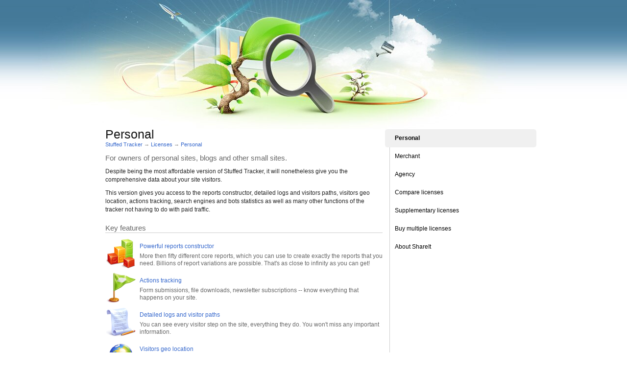

--- FILE ---
content_type: text/html; charset=windows-1251
request_url: https://stuffedtracker.com/licenses/personal.html
body_size: 2220
content:
<!DOCTYPE HTML PUBLIC "-//W3C//DTD HTML 4.01 Transitional//EN">
<html>
<head>
  <meta http-equiv="content-type" content="text/html; charset=windows-1251">
  <title>Personal / Stuffed Tracker</title>
  <meta name="description" content="">
  <meta name="keywords" content="">
  <link rel="stylesheet" href="/css/style.css" type="text/css">
  <link rel="stylesheet" media="print" href="/css/print.css" type="text/css">
  <link rel="shortcut icon" href="/i/favicon.ico" type="image/x-icon">
  <script>
  var screenURL = ''
  </script>
  <script src="/js/main.js"></script>
  <script type="text/javascript">
  var nsSiteId=1;
  var nsTrackPath='https://secure.stuffedguys.com/tracker/track/default.html?';
  var nsTrackMode='default';
  var nsCode=1;
  </script>
  <script type="text/javascript" src="https://secure.stuffedguys.com/tracker/track.js"></script>
</head>
<body>
  <div style="width:100%; padding:0px; background: url('/i/cmn_bg2.jpg'); background-position: top center; background-repeat: no-repeat;">
    <center>
      <div style='width:910px;'>
        <div id='topimage'>
          <a href="/" class="NoStyle"><img src="/i/cmn_top.jpg" width="910" height="264" border="0" alt='' usemap="#ImageMap2"></a>
        </div><map name="ImageMap2">
          <area shape="rect" coords="30, 231, 212, 280" href="/">
        </map>
        <table width="100%" cellpadding="0" cellspacing="0" border="0">
          <tr>
            <td class='Text LayoutText'>
              <div class="PageHeader">
                <h1>Personal</h1>
                <div class="Path">
                  <a href="/">Stuffed Tracker</a> &rarr; <a href="/licenses">Licenses</a> &rarr; <a href="/licenses/personal.html">Personal</a>
                </div>
              </div>
              <h2>For owners of personal sites, blogs and other small sites.</h2>
              <p>Despite being the most affordable version of Stuffed Tracker, it will nonetheless give you the comprehensive data about your site visitors.</p>
              <p>This version gives you access to the reports constructor, detailed logs and visitors paths, visitors geo location, actions tracking, search engines and bots statistics as well as many other functions of the tracker not having to do with paid traffic.</p>
              <div class="SpacerMedium"></div>
              <div style='border-bottom:1px solid #ccc;' class="Header2">
                Key features
              </div>
              <ul class="ListFeatures">
                <li style="background: url('/i/feature/constructor_64.gif')" class='Feature1'>
                  <h1><a href='/features/reports-constructor.html'>Powerful reports constructor</a></h1>
                  <h2>More then fifty different core reports, which you can use to create exactly the reports that you need. Billions of report variations are possible. That's as close to infinity as you can get!</h2>
                </li>
                <li style="background: url('/i/feature/actions_64.gif')" class='Feature1'>
                  <h1><a href='/features/events-tracking.html'>Actions tracking</a></h1>
                  <h2>Form submissions, file downloads, newsletter subscriptions -- know everything that happens on your site.</h2>
                </li>
                <li style="background: url('/i/feature/logs_64.gif')" class='Feature1'>
                  <h1><a href='/features/logs.html'>Detailed logs and visitor paths</a></h1>
                  <h2>You can see every visitor step on the site, everything they do. You won't miss any important information.</h2>
                </li>
                <li style="background: url('/i/feature/geo_64.gif')" class='Feature2'>
                  <h1><a href='/features/geo-statistics.html'>Visitors geo location</a></h1>
                  <h2>Learn from which parts of the world, countries and cities your visitors are arriving to your site.</h2>
                </li>
                <li style="background: url('/i/feature/natural_64.gif')" class='Feature2'>
                  <h1><a href='/features/natural-traffic-statistics.html'>Natural traffic statistics</a></h1>
                  <h2>That's the required functionality for any statistics software. So, naturally, Stuffed Tracker can do this too.</h2>
                </li>
                <li style="background: url('/i/feature/archiving_64.gif')" class='Feature2'>
                  <h1><a href='/features/statistics-archiving.html'>Reports archive</a></h1>
                  <h2>Save the statistics of the previous advertising campaigns in the archive for future reference, remove the old data from the main tracker's database and make the reports generation much quicker.</h2>
                </li>
                <li style="background: url('/i/feature/removal_64.gif')" class='Feature2'>
                  <h1><a href='/features/statistics-removal.html'>Old statistics removal</a></h1>
                  <h2>Don't let the old statistics data to slow down the reports generation!</h2>
                </li>
                <li style="background: url('/i/feature/search_64.gif')" class='Feature2'>
                  <h1><a href='/features/live-search.html'>Quick database search</a></h1>
                  <h2>You can easily find keywords, visitors and other information from the database.</h2>
                </li>
              </ul>
              <div class="SpacerMedium"></div>
              <div style='border-bottom:1px solid #ccc;' class="Header2">
                And more
              </div><a href='/features/search-bots-statistics.html'>Search bots statistics</a>, <a href='/features/reports-caching.html'>Reports caching</a>, <a href='/features/tracking.html'>Javascript, PHP and ActionScript tracking</a>, <a href='/features/cookie-and-ip-tracking.html'>Cookie + IP tracking combined</a>, <a href='/features/visitor-tags.html'>Visitor and sales tags</a>, <a href='/features/online-world-map.html'>Online map</a>, <a href='/details/updates.html'>Easy software updates</a>, <a href='/details/multilingual-support.html'>Multiple languages support</a>, <a href='/details/multi-user.html'>Multiple users support</a>, <a href='/details/skins.html'>Easily create your own skins</a>, <a href='/details/ip-ignoring.html'>Ignore IPs</a>, <a href='/details/report-parameters.html'>Custom report parameters</a>, <a href='/details/cron-script.html'>Data preparation script</a>, <a href='/details/xml-libraries.html'>Browsers and search engines detection</a>
              <div class="SpacerLarge"></div>
              <table width="100%" cellpadding="0" cellspacing="0" border="0" height="50">
                <tr>
                  <td width="50%" style="border-bottom:1px solid #ccc;"><img src="/i/wh_buy_en.gif" width="79" height="26" border="0" alt=''></td>
                  <td width="50%" class="Cost" style="border-bottom:1px solid #ccc;">$ 79.<sup>95</sup></td>
                </tr>
              </table>
            </td>
            <td class="LayoutMenu">
              <ul class="Menu">
                <li class="MenuSelected">
                  <h2><a href="/licenses/personal.html">Personal</a></h2>
                </li>
                <li>
                  <h2><a href="/licenses/merchant.html">Merchant</a></h2>
                </li>
                <li>
                  <h2><a href="/licenses/agency.html">Agency</a></h2>
                </li>
                <li>
                  <h2><a href="/licenses/compare.html">Compare licenses</a></h2>
                </li>
                <li>
                  <h2><a href="/licenses/supplementary.html">Supplementary licenses</a></h2>
                </li>
                <li>
                  <h2><a href="/licenses/buy.html">Buy multiple licenses</a></h2>
                </li>
                <li>
                  <h2><a href="/licenses/shareit.html">About ShareIt</a></h2>
                </li>
              </ul>
            </td>
          </tr>
        </table>
        <div class="SpacerLarge"></div>
        <div class="BottomLinks">
          <a href="/features">Features</a> <a href="/details">Technical details</a> <a href="/licenses">Licenses</a> <a href="/screenshots.html">Screenshots</a> <a href="/licenses/buy.html">Buy</a> <a href="/download.html">Download</a> <a href="/demo.html">Demo</a> <a href="/manual">Online manual</a>
        </div>
        <div class="BottomLinks">
          Forums Clients Area Support
        </div>
        <div class="SpacerMedium"></div>
        <div class="BottomLinks">
          <b><a href="/licenses/personal.html?&lng=3">English</a></b> <a href="/licenses/personal.html?&lng=1">Русский</a>
        </div>
        <div class="SpacerMedium"></div>
        <p class="Copyright">Copyright &copy; Stuffed Guys &mdash; XXI century</p>
      </div>
    </center>
  </div>
</body>
</html>


--- FILE ---
content_type: text/css;charset=UTF-8
request_url: https://stuffedtracker.com/css/style.css
body_size: 1694
content:

body {  margin:0px; padding:0px;  background: #fff url('/i/cmn_body_bg.gif'); background-repeat: repeat-x; font-size:0px; }
body, p, td, div { font-family: Arial; }
p, pre { font-size:12px; color: #666; line-height:17px; font-weight:normal; margin: 0px; margin-bottom:10px; }

a, a:link, a:visited { font-size:12px; text-decoration: none; color: #36c; border-bottom: 1px dotted #36c; }
a:hover { color: #222 !important; }

h1, .Header1 {  font-size:25px; line-height:20px; margin:0px; color: #111;  font-weight:normal; margin-bottom:10px;}
h2, .Header2 { font-size:15px; color: #666; line-height:18px; font-weight:normal; margin: 0px;  margin-bottom:10px;}

.TopBlockIndex { width:294px; height:145px; background: url('/i/top_block_1.gif'); background-repeat:repeat-x; margin:0px 0px 11px 6px; }
.TopBlock { width:294px; height:85px; background: url('/i/top_block_1-1.gif'); background-repeat:repeat-x; margin:0px 0px 11px 6px; }
.TB1Index { width:13px; height:100%; background: url('/i/top_block_2.gif'); background-repeat: no-repeat; float:left; }
.TB1 { width:13px; height:100%; background: url('/i/top_block_2-1.gif'); background-repeat: no-repeat; float:left; }
.TB2Index { width:268px;  padding:10px 0px 10px 0px; height:125px; _height:145px; float:left;  }
.TB2 { width:268px;  padding:10px 0px 10px 0px; height:65px; _height:85px; float:left;  }
.TB3Index { width:13px;  height:100%;  background: url('/i/top_block_3.gif'); background-repeat: no-repeat; float:left; }
.TB3 { width:13px;  height:100%;  background: url('/i/top_block_3-1.gif'); background-repeat: no-repeat; float:left; }
.TopBlockFirst { margin:0px 0px 11px 14px !important; }

.LicenseTable { width:268px; height:100%;  }
.LicenseName { width:50%; vertical-align:bottom; height:23px; padding-bottom:2px; _height:25px;}
.LicenseName a, .LicenseName a:link, .LicenseName a:hover, .LicenseName a:visited {
     color:#666;  font-weight:bold; font-size:18px; line-height:18px; margin:0px; padding:0px; display:inline; border:0px !important;
 }
.LicenseCost { width:50%;  vertical-align:bottom; height:25px;  }
.Cost { color:#9c0; font-size:25px;  font-weight:bold;  text-align: right;  line-height:25px; }
.Cost sup { margin:0px; padding:0px; display:inline; font-size:12px; line-height:10px;}
.LicenseDescr { width:100%;  height:65px; padding-top:5px; _height:70px; vertical-align: top; }
.LicenseDescr h2 { color:#999; font-size:12px; line-height:15px; margin:0px; }
.LicenseButtons { width:100%;  height:30px; white-space:nowrap; font-size:0px; } 
.LicenseButtons img { margin-left:5px; }
.LicenseButtons a:link,  .LicenseButtons a:visited, .LicenseButtons a:hover { display:inline; border:0px; }

.ContentTd { width: 50%; vertical-align:top; padding:0px 20px 0px 20px; }

.SpacerMedium { height:10px; }
.SpacerLarge { height:20px; }

.BottomLinks {  height:20px;  }
.BottomLinks a { display: inline-block; margin-right:10px; }

.ErrorTable { font-size:10px; }  

.Text { background: #fff;  }
.Text, .Text p, .Text li { text-align:left; font-size:12px; color: #222; line-height:17px; font-weight:normal;  }
.Text blockquote, .Text blockquote p { font-size:12px; color: #666;  }
.Text li { margin-bottom:5px; }
.Text table { width:100%; border:0px; }
.Text table td { border:0px; vertical-align: middle; border-bottom: 1px solid #ccc; }
.Text table td p {margin:0px;}
.Text table thead td { background: #f0f0f0; border-bottom: 2px solid #ccc !important; }
.Text table thead td p {font-weight:bold; }

.LayoutText { width:566px; _width:566px; padding:0px 5px 0px 30px; vertical-align:top;  }
.LayoutMenu { width: 309px; vertical-align:top; background: url('/i/menu_border.gif'); background-repeat: repeat-y; }
.LayoutSingleText {  padding:0px 30px 0px 30px;  }

.Menu { padding:0px; margin:0px; }
.Menu li { height:37px; list-style: none;  }
.Menu a { height:37px; display: table-cell; vertical-align: middle; padding:0px 0px 0px 20px; _padding-top:10px;}
.Menu a:link, .Menu a:visited, .Menu a:hover  { color:#000; border-bottom: 0px !important; }
.Menu a:hover h2 { color:#000 !important; }
.Menu h2 { font-size: 12px;  line-height:12px; font-weight: normal; margin:0px; height:37px;   display: block; }

.MenuSelected { background:#f0f0f0 url('/i/menu1.gif'); background-repeat: no-repeat; }
.MenuSelected a { font-weight:bold !important;  }
.MenuSelected h2 {  background: url('/i/menu2.gif'); background-repeat: no-repeat; background-position:right center;}

.MenuCurrent a { font-weight:bold !important; }

.MenuHeader { margin-left:10px;  margin-bottom:5px; height:26px !important;}
.MenuHeader a { padding-left:5px; font-size:25px !important; height:26px !important; line-height:23px !important; _padding-top:0px !important;}
.MenuHeader h2 { height:26px !important;  line-height:23px !important; }
.MenuHeader a:link, .MenuHeader a:visited, .MenuHeader a:hover  { color:#666; line-height:23px !important;}  

.TopMenu { text-align:center; top:0; left:0; width:100%; padding:0px; background: #325c74; height:18px; _height:20px; padding-top:2px; }
.TopMenu a { display: inline-block; margin-right:10px; line-height:12px; }
.TopMenu a, .TopMenu a:link, .TopMenu a:visited { color: #87b7d3;  border-bottom: 1px dotted #87b7d3;}
.TopMenu a:hover { color: #fff !important; } 

.IndexListFeatures, .IndexListFeatures li { width: 380px !important; }
.ListFeatures {  width: 496px; _width:566px;  list-style:none; margin:0px; padding:0px;  }
.ListFeatures li { margin:0px; padding:0px; background-repeat: no-repeat !important; background-position:  top left !important; 
    height:60px; _height:70px; width: 496px; _width:566px; 
    padding:10px 0px 0px 70px; 
}
.ListFeatures h1 { font-size: 15px;  line-height:15px; margin-bottom:5px;}
.ListFeatures h2 { font-size: 12px;  line-height:15px; }
.ListFeatures a, .ListFeatures a:link, .ListFeatures a:visited, .ListFeatures a:hover  { border-bottom: 0px !important;}
.IndexListFeatures a, .IndexListFeatures a:link, .IndexListFeatures a:visited, .IndexListFeatures a:hover  { border-bottom: 0px !important;}

.FeatureImg { width:128px; height:128px; float:left; margin-right:5px; }
.FeatureMenu a { padding-left: 15px !important; }
.FeatureMenu img { vertical-align: -11px; }
.FeatureNoImage a { padding-left:20px !important; }

.Feature1 {}
.Feature2 {}
.Feature3 { padding-left:0px !important; line-height:12px !important; height:50px !important; padding:0px !important; }
.Feature3 img { display:none;  }

.Screenshot {  border: 1px dotted #ccc; padding: 5px; text-align:center;  }
.Screenshot a, .Screenshot a:link, .Screenshot a:visited, .Screenshot a:hover { border:0px !important; display:inline !important; margin:0px !important; }
.ScreenSquare { width:210px; height:210px; float:left; margin:0px 10px 10px 0px;  }

.Suppl { border-bottom: 1px solid #ccc; margin-bottom: 5px; }
.Suppl h2 { color: #000; }

.Suppl a {  display:inline !important; border:0px !important; }

.LicenseCompare * { font-size:11px !important; text-align:center !important; line-height:11px !important; }
.LicenseCompare td { padding:4px !important; }
.LicenseProp * { text-align: left !important; }

.TrackingTable { background: #fff;  }
.TrackingTable td { padding:4px; }
.TrackingTable td p { line-height:12px; }
.TrackingTable * { font-size:11px !important; }

.DocsLink { height:23px; _height:30px; background:#fff; padding-top: 5px; clear:both; padding-left: 25px;
    background: url('/i/docs.gif'); background-repeat: no-repeat; background-position: left center;
    border-top: 1px solid #ccc;     
}

a.NoStyle { display:inline; border:0px !important; }
table.NoStyle { border:0px; }
table.NoStyle td { border:0px; }

.LicenseNum { width:50px; font-size:20px; line-height:18px; border:1px solid #ccc;  color:#666; padding:0px; }

.PageHeader h1 { margin-bottom: 3px !important;}
.PageHeader { margin-bottom:10px; }
.Path, .Path a { font-size:11px !important;  color:#888; }
.Path a:visited, .Path a:link { color:#36c !important; border:0; }
.Path a:hover { color:#222 !important; border:0; }

.SubLinks, .SubLinks p { line-height:12px; }


--- FILE ---
content_type: text/css;charset=UTF-8
request_url: https://stuffedtracker.com/css/print.css
body_size: -230
content:

#topimage { display:none; }
#LicenseBlocks { display:none; }
.BottomLinks { display:none; }
.DocsLink { display:none; }
.Path { display:none; }

a, .Text a { display:inline !important; border:0px !important; margin-left:5px; margin-right:5px; }

.LayoutMenu { display:none; }
.SubLinks {display:none; }

.NoPrint { display: none; }

--- FILE ---
content_type: application/javascript
request_url: https://stuffedtracker.com/js/main.js
body_size: 154
content:


function openWindow(URL, W, H, params) {
    var Str = ''
    Str += ', status=' + (params.status || 'no')
    Str += ', toolbar=' + (params.toolbar || 'no')
    Str += ', menubar=' + (params.menubar || 'no')
    Str += ', location=' + (params.location || 'no')
    Str += ', resizable=' + (params.resizable || 'no')
    Str += ', scrollbars=' + (params.scrollbars || 'no')
    var W = window.open(URL,null,'height='+H+',width='+W+Str)
    return false
}

function openScreenshot(id, W, H) {
    if (!screenURL) return true
    return openWindow(screenURL+'?ScreenId='+id, W+10, H+10, {})
}

function _(id) { return document.getElementById(id) }

var checkoutIds = []
function checkoutLicense(oInput, licenseId, cost) {
    var num = parseInt(oInput.value)
    if (isNaN(num) || num != oInput.value) { oInput.value = ''; num = 0;} 
    var value = Math.round((num * cost)*100)/100
    _('Res'+licenseId).innerHTML = value

    var total = 0
    for (var i = 0; i < checkoutIds.length; i++) total += parseFloat(_('Res'+checkoutIds[i]).innerHTML)
    _('TotalRes').innerHTML = total
}